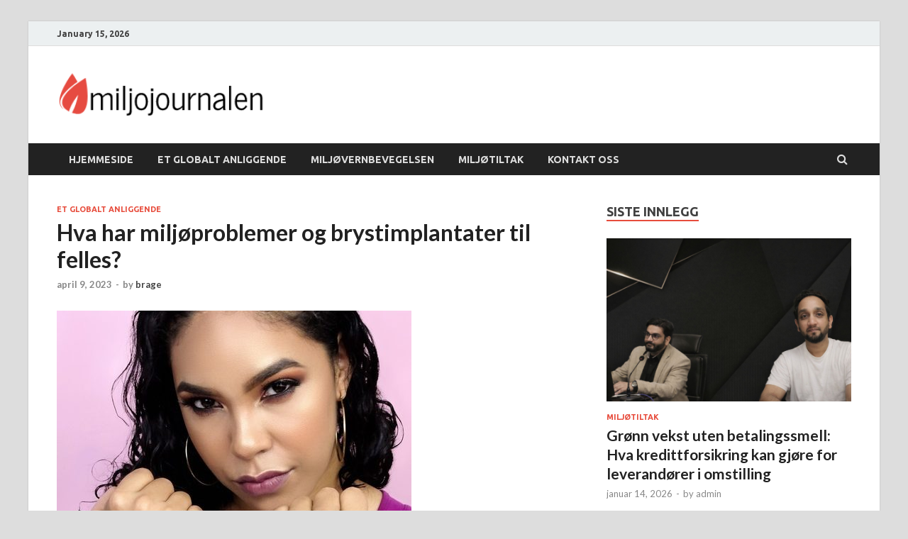

--- FILE ---
content_type: text/html; charset=UTF-8
request_url: https://miljojournalen.no/hva-har-miljoproblemer-og-brystimplantater-til-felles/
body_size: 9572
content:
<!DOCTYPE html>
<html lang="nn-NO">
<head>
<meta charset="UTF-8">
<meta name="viewport" content="width=device-width, initial-scale=1">
<link rel="profile" href="http://gmpg.org/xfn/11">

<title>Hva har miljøproblemer og brystimplantater til felles? &#8211; Miljojournalen.no</title>
<meta name='robots' content='max-image-preview:large' />
	<style>img:is([sizes="auto" i], [sizes^="auto," i]) { contain-intrinsic-size: 3000px 1500px }</style>
	<link rel='dns-prefetch' href='//fonts.googleapis.com' />
<link rel="alternate" type="application/rss+xml" title="Miljojournalen.no &raquo; straum" href="https://miljojournalen.no/feed/" />
<script type="text/javascript">
/* <![CDATA[ */
window._wpemojiSettings = {"baseUrl":"https:\/\/s.w.org\/images\/core\/emoji\/15.0.3\/72x72\/","ext":".png","svgUrl":"https:\/\/s.w.org\/images\/core\/emoji\/15.0.3\/svg\/","svgExt":".svg","source":{"concatemoji":"https:\/\/miljojournalen.no\/wp-includes\/js\/wp-emoji-release.min.js?ver=6.7.4"}};
/*! This file is auto-generated */
!function(i,n){var o,s,e;function c(e){try{var t={supportTests:e,timestamp:(new Date).valueOf()};sessionStorage.setItem(o,JSON.stringify(t))}catch(e){}}function p(e,t,n){e.clearRect(0,0,e.canvas.width,e.canvas.height),e.fillText(t,0,0);var t=new Uint32Array(e.getImageData(0,0,e.canvas.width,e.canvas.height).data),r=(e.clearRect(0,0,e.canvas.width,e.canvas.height),e.fillText(n,0,0),new Uint32Array(e.getImageData(0,0,e.canvas.width,e.canvas.height).data));return t.every(function(e,t){return e===r[t]})}function u(e,t,n){switch(t){case"flag":return n(e,"\ud83c\udff3\ufe0f\u200d\u26a7\ufe0f","\ud83c\udff3\ufe0f\u200b\u26a7\ufe0f")?!1:!n(e,"\ud83c\uddfa\ud83c\uddf3","\ud83c\uddfa\u200b\ud83c\uddf3")&&!n(e,"\ud83c\udff4\udb40\udc67\udb40\udc62\udb40\udc65\udb40\udc6e\udb40\udc67\udb40\udc7f","\ud83c\udff4\u200b\udb40\udc67\u200b\udb40\udc62\u200b\udb40\udc65\u200b\udb40\udc6e\u200b\udb40\udc67\u200b\udb40\udc7f");case"emoji":return!n(e,"\ud83d\udc26\u200d\u2b1b","\ud83d\udc26\u200b\u2b1b")}return!1}function f(e,t,n){var r="undefined"!=typeof WorkerGlobalScope&&self instanceof WorkerGlobalScope?new OffscreenCanvas(300,150):i.createElement("canvas"),a=r.getContext("2d",{willReadFrequently:!0}),o=(a.textBaseline="top",a.font="600 32px Arial",{});return e.forEach(function(e){o[e]=t(a,e,n)}),o}function t(e){var t=i.createElement("script");t.src=e,t.defer=!0,i.head.appendChild(t)}"undefined"!=typeof Promise&&(o="wpEmojiSettingsSupports",s=["flag","emoji"],n.supports={everything:!0,everythingExceptFlag:!0},e=new Promise(function(e){i.addEventListener("DOMContentLoaded",e,{once:!0})}),new Promise(function(t){var n=function(){try{var e=JSON.parse(sessionStorage.getItem(o));if("object"==typeof e&&"number"==typeof e.timestamp&&(new Date).valueOf()<e.timestamp+604800&&"object"==typeof e.supportTests)return e.supportTests}catch(e){}return null}();if(!n){if("undefined"!=typeof Worker&&"undefined"!=typeof OffscreenCanvas&&"undefined"!=typeof URL&&URL.createObjectURL&&"undefined"!=typeof Blob)try{var e="postMessage("+f.toString()+"("+[JSON.stringify(s),u.toString(),p.toString()].join(",")+"));",r=new Blob([e],{type:"text/javascript"}),a=new Worker(URL.createObjectURL(r),{name:"wpTestEmojiSupports"});return void(a.onmessage=function(e){c(n=e.data),a.terminate(),t(n)})}catch(e){}c(n=f(s,u,p))}t(n)}).then(function(e){for(var t in e)n.supports[t]=e[t],n.supports.everything=n.supports.everything&&n.supports[t],"flag"!==t&&(n.supports.everythingExceptFlag=n.supports.everythingExceptFlag&&n.supports[t]);n.supports.everythingExceptFlag=n.supports.everythingExceptFlag&&!n.supports.flag,n.DOMReady=!1,n.readyCallback=function(){n.DOMReady=!0}}).then(function(){return e}).then(function(){var e;n.supports.everything||(n.readyCallback(),(e=n.source||{}).concatemoji?t(e.concatemoji):e.wpemoji&&e.twemoji&&(t(e.twemoji),t(e.wpemoji)))}))}((window,document),window._wpemojiSettings);
/* ]]> */
</script>
<style id='wp-emoji-styles-inline-css' type='text/css'>

	img.wp-smiley, img.emoji {
		display: inline !important;
		border: none !important;
		box-shadow: none !important;
		height: 1em !important;
		width: 1em !important;
		margin: 0 0.07em !important;
		vertical-align: -0.1em !important;
		background: none !important;
		padding: 0 !important;
	}
</style>
<link rel='stylesheet' id='wp-block-library-css' href='https://miljojournalen.no/wp-includes/css/dist/block-library/style.min.css?ver=6.7.4' type='text/css' media='all' />
<style id='classic-theme-styles-inline-css' type='text/css'>
/*! This file is auto-generated */
.wp-block-button__link{color:#fff;background-color:#32373c;border-radius:9999px;box-shadow:none;text-decoration:none;padding:calc(.667em + 2px) calc(1.333em + 2px);font-size:1.125em}.wp-block-file__button{background:#32373c;color:#fff;text-decoration:none}
</style>
<style id='global-styles-inline-css' type='text/css'>
:root{--wp--preset--aspect-ratio--square: 1;--wp--preset--aspect-ratio--4-3: 4/3;--wp--preset--aspect-ratio--3-4: 3/4;--wp--preset--aspect-ratio--3-2: 3/2;--wp--preset--aspect-ratio--2-3: 2/3;--wp--preset--aspect-ratio--16-9: 16/9;--wp--preset--aspect-ratio--9-16: 9/16;--wp--preset--color--black: #000000;--wp--preset--color--cyan-bluish-gray: #abb8c3;--wp--preset--color--white: #ffffff;--wp--preset--color--pale-pink: #f78da7;--wp--preset--color--vivid-red: #cf2e2e;--wp--preset--color--luminous-vivid-orange: #ff6900;--wp--preset--color--luminous-vivid-amber: #fcb900;--wp--preset--color--light-green-cyan: #7bdcb5;--wp--preset--color--vivid-green-cyan: #00d084;--wp--preset--color--pale-cyan-blue: #8ed1fc;--wp--preset--color--vivid-cyan-blue: #0693e3;--wp--preset--color--vivid-purple: #9b51e0;--wp--preset--gradient--vivid-cyan-blue-to-vivid-purple: linear-gradient(135deg,rgba(6,147,227,1) 0%,rgb(155,81,224) 100%);--wp--preset--gradient--light-green-cyan-to-vivid-green-cyan: linear-gradient(135deg,rgb(122,220,180) 0%,rgb(0,208,130) 100%);--wp--preset--gradient--luminous-vivid-amber-to-luminous-vivid-orange: linear-gradient(135deg,rgba(252,185,0,1) 0%,rgba(255,105,0,1) 100%);--wp--preset--gradient--luminous-vivid-orange-to-vivid-red: linear-gradient(135deg,rgba(255,105,0,1) 0%,rgb(207,46,46) 100%);--wp--preset--gradient--very-light-gray-to-cyan-bluish-gray: linear-gradient(135deg,rgb(238,238,238) 0%,rgb(169,184,195) 100%);--wp--preset--gradient--cool-to-warm-spectrum: linear-gradient(135deg,rgb(74,234,220) 0%,rgb(151,120,209) 20%,rgb(207,42,186) 40%,rgb(238,44,130) 60%,rgb(251,105,98) 80%,rgb(254,248,76) 100%);--wp--preset--gradient--blush-light-purple: linear-gradient(135deg,rgb(255,206,236) 0%,rgb(152,150,240) 100%);--wp--preset--gradient--blush-bordeaux: linear-gradient(135deg,rgb(254,205,165) 0%,rgb(254,45,45) 50%,rgb(107,0,62) 100%);--wp--preset--gradient--luminous-dusk: linear-gradient(135deg,rgb(255,203,112) 0%,rgb(199,81,192) 50%,rgb(65,88,208) 100%);--wp--preset--gradient--pale-ocean: linear-gradient(135deg,rgb(255,245,203) 0%,rgb(182,227,212) 50%,rgb(51,167,181) 100%);--wp--preset--gradient--electric-grass: linear-gradient(135deg,rgb(202,248,128) 0%,rgb(113,206,126) 100%);--wp--preset--gradient--midnight: linear-gradient(135deg,rgb(2,3,129) 0%,rgb(40,116,252) 100%);--wp--preset--font-size--small: 13px;--wp--preset--font-size--medium: 20px;--wp--preset--font-size--large: 36px;--wp--preset--font-size--x-large: 42px;--wp--preset--spacing--20: 0.44rem;--wp--preset--spacing--30: 0.67rem;--wp--preset--spacing--40: 1rem;--wp--preset--spacing--50: 1.5rem;--wp--preset--spacing--60: 2.25rem;--wp--preset--spacing--70: 3.38rem;--wp--preset--spacing--80: 5.06rem;--wp--preset--shadow--natural: 6px 6px 9px rgba(0, 0, 0, 0.2);--wp--preset--shadow--deep: 12px 12px 50px rgba(0, 0, 0, 0.4);--wp--preset--shadow--sharp: 6px 6px 0px rgba(0, 0, 0, 0.2);--wp--preset--shadow--outlined: 6px 6px 0px -3px rgba(255, 255, 255, 1), 6px 6px rgba(0, 0, 0, 1);--wp--preset--shadow--crisp: 6px 6px 0px rgba(0, 0, 0, 1);}:where(.is-layout-flex){gap: 0.5em;}:where(.is-layout-grid){gap: 0.5em;}body .is-layout-flex{display: flex;}.is-layout-flex{flex-wrap: wrap;align-items: center;}.is-layout-flex > :is(*, div){margin: 0;}body .is-layout-grid{display: grid;}.is-layout-grid > :is(*, div){margin: 0;}:where(.wp-block-columns.is-layout-flex){gap: 2em;}:where(.wp-block-columns.is-layout-grid){gap: 2em;}:where(.wp-block-post-template.is-layout-flex){gap: 1.25em;}:where(.wp-block-post-template.is-layout-grid){gap: 1.25em;}.has-black-color{color: var(--wp--preset--color--black) !important;}.has-cyan-bluish-gray-color{color: var(--wp--preset--color--cyan-bluish-gray) !important;}.has-white-color{color: var(--wp--preset--color--white) !important;}.has-pale-pink-color{color: var(--wp--preset--color--pale-pink) !important;}.has-vivid-red-color{color: var(--wp--preset--color--vivid-red) !important;}.has-luminous-vivid-orange-color{color: var(--wp--preset--color--luminous-vivid-orange) !important;}.has-luminous-vivid-amber-color{color: var(--wp--preset--color--luminous-vivid-amber) !important;}.has-light-green-cyan-color{color: var(--wp--preset--color--light-green-cyan) !important;}.has-vivid-green-cyan-color{color: var(--wp--preset--color--vivid-green-cyan) !important;}.has-pale-cyan-blue-color{color: var(--wp--preset--color--pale-cyan-blue) !important;}.has-vivid-cyan-blue-color{color: var(--wp--preset--color--vivid-cyan-blue) !important;}.has-vivid-purple-color{color: var(--wp--preset--color--vivid-purple) !important;}.has-black-background-color{background-color: var(--wp--preset--color--black) !important;}.has-cyan-bluish-gray-background-color{background-color: var(--wp--preset--color--cyan-bluish-gray) !important;}.has-white-background-color{background-color: var(--wp--preset--color--white) !important;}.has-pale-pink-background-color{background-color: var(--wp--preset--color--pale-pink) !important;}.has-vivid-red-background-color{background-color: var(--wp--preset--color--vivid-red) !important;}.has-luminous-vivid-orange-background-color{background-color: var(--wp--preset--color--luminous-vivid-orange) !important;}.has-luminous-vivid-amber-background-color{background-color: var(--wp--preset--color--luminous-vivid-amber) !important;}.has-light-green-cyan-background-color{background-color: var(--wp--preset--color--light-green-cyan) !important;}.has-vivid-green-cyan-background-color{background-color: var(--wp--preset--color--vivid-green-cyan) !important;}.has-pale-cyan-blue-background-color{background-color: var(--wp--preset--color--pale-cyan-blue) !important;}.has-vivid-cyan-blue-background-color{background-color: var(--wp--preset--color--vivid-cyan-blue) !important;}.has-vivid-purple-background-color{background-color: var(--wp--preset--color--vivid-purple) !important;}.has-black-border-color{border-color: var(--wp--preset--color--black) !important;}.has-cyan-bluish-gray-border-color{border-color: var(--wp--preset--color--cyan-bluish-gray) !important;}.has-white-border-color{border-color: var(--wp--preset--color--white) !important;}.has-pale-pink-border-color{border-color: var(--wp--preset--color--pale-pink) !important;}.has-vivid-red-border-color{border-color: var(--wp--preset--color--vivid-red) !important;}.has-luminous-vivid-orange-border-color{border-color: var(--wp--preset--color--luminous-vivid-orange) !important;}.has-luminous-vivid-amber-border-color{border-color: var(--wp--preset--color--luminous-vivid-amber) !important;}.has-light-green-cyan-border-color{border-color: var(--wp--preset--color--light-green-cyan) !important;}.has-vivid-green-cyan-border-color{border-color: var(--wp--preset--color--vivid-green-cyan) !important;}.has-pale-cyan-blue-border-color{border-color: var(--wp--preset--color--pale-cyan-blue) !important;}.has-vivid-cyan-blue-border-color{border-color: var(--wp--preset--color--vivid-cyan-blue) !important;}.has-vivid-purple-border-color{border-color: var(--wp--preset--color--vivid-purple) !important;}.has-vivid-cyan-blue-to-vivid-purple-gradient-background{background: var(--wp--preset--gradient--vivid-cyan-blue-to-vivid-purple) !important;}.has-light-green-cyan-to-vivid-green-cyan-gradient-background{background: var(--wp--preset--gradient--light-green-cyan-to-vivid-green-cyan) !important;}.has-luminous-vivid-amber-to-luminous-vivid-orange-gradient-background{background: var(--wp--preset--gradient--luminous-vivid-amber-to-luminous-vivid-orange) !important;}.has-luminous-vivid-orange-to-vivid-red-gradient-background{background: var(--wp--preset--gradient--luminous-vivid-orange-to-vivid-red) !important;}.has-very-light-gray-to-cyan-bluish-gray-gradient-background{background: var(--wp--preset--gradient--very-light-gray-to-cyan-bluish-gray) !important;}.has-cool-to-warm-spectrum-gradient-background{background: var(--wp--preset--gradient--cool-to-warm-spectrum) !important;}.has-blush-light-purple-gradient-background{background: var(--wp--preset--gradient--blush-light-purple) !important;}.has-blush-bordeaux-gradient-background{background: var(--wp--preset--gradient--blush-bordeaux) !important;}.has-luminous-dusk-gradient-background{background: var(--wp--preset--gradient--luminous-dusk) !important;}.has-pale-ocean-gradient-background{background: var(--wp--preset--gradient--pale-ocean) !important;}.has-electric-grass-gradient-background{background: var(--wp--preset--gradient--electric-grass) !important;}.has-midnight-gradient-background{background: var(--wp--preset--gradient--midnight) !important;}.has-small-font-size{font-size: var(--wp--preset--font-size--small) !important;}.has-medium-font-size{font-size: var(--wp--preset--font-size--medium) !important;}.has-large-font-size{font-size: var(--wp--preset--font-size--large) !important;}.has-x-large-font-size{font-size: var(--wp--preset--font-size--x-large) !important;}
:where(.wp-block-post-template.is-layout-flex){gap: 1.25em;}:where(.wp-block-post-template.is-layout-grid){gap: 1.25em;}
:where(.wp-block-columns.is-layout-flex){gap: 2em;}:where(.wp-block-columns.is-layout-grid){gap: 2em;}
:root :where(.wp-block-pullquote){font-size: 1.5em;line-height: 1.6;}
</style>
<link rel='stylesheet' id='contact-form-7-css' href='https://miljojournalen.no/wp-content/plugins/contact-form-7/includes/css/styles.css?ver=5.0.1' type='text/css' media='all' />
<link rel='stylesheet' id='gabfire-widget-css-css' href='https://miljojournalen.no/wp-content/plugins/gabfire-widget-pack/css/style.css?ver=6.7.4' type='text/css' media='all' />
<link rel='stylesheet' id='pfw-main-style-css' href='https://miljojournalen.no/wp-content/plugins/podamibe-facebook-feed-widget/assets/pfw-style.css?ver=6.7.4' type='text/css' media='all' />
<link rel='stylesheet' id='pfw-font-awesome-css' href='https://miljojournalen.no/wp-content/plugins/podamibe-facebook-feed-widget/assets/font-awesome.min.css?ver=6.7.4' type='text/css' media='all' />
<link rel='stylesheet' id='hitmag-fonts-css' href='//fonts.googleapis.com/css?family=Ubuntu%3A400%2C500%2C700%7CLato%3A400%2C700%2C400italic%2C700italic%7COpen+Sans%3A400%2C400italic%2C700&#038;subset=latin%2Clatin-ext' type='text/css' media='all' />
<link rel='stylesheet' id='font-awesome-css' href='https://miljojournalen.no/wp-content/themes/hitmag/css/font-awesome.min.css?ver=4.7.0' type='text/css' media='all' />
<link rel='stylesheet' id='hitmag-style-css' href='https://miljojournalen.no/wp-content/themes/hitmag/style.css?ver=6.7.4' type='text/css' media='all' />
<link rel='stylesheet' id='jquery-flexslider-css' href='https://miljojournalen.no/wp-content/themes/hitmag/css/flexslider.css?ver=6.7.4' type='text/css' media='screen' />
<link rel='stylesheet' id='jquery-magnific-popup-css' href='https://miljojournalen.no/wp-content/themes/hitmag/css/magnific-popup.css?ver=6.7.4' type='text/css' media='all' />
<script type="text/javascript" src="https://miljojournalen.no/wp-includes/js/jquery/jquery.min.js?ver=3.7.1" id="jquery-core-js"></script>
<script type="text/javascript" src="https://miljojournalen.no/wp-includes/js/jquery/jquery-migrate.min.js?ver=3.4.1" id="jquery-migrate-js"></script>
<!--[if lt IE 9]>
<script type="text/javascript" src="https://miljojournalen.no/wp-content/themes/hitmag/js/html5shiv.min.js?ver=6.7.4" id="html5shiv-js"></script>
<![endif]-->
<link rel="https://api.w.org/" href="https://miljojournalen.no/wp-json/" /><link rel="alternate" title="JSON" type="application/json" href="https://miljojournalen.no/wp-json/wp/v2/posts/188" /><link rel="EditURI" type="application/rsd+xml" title="RSD" href="https://miljojournalen.no/xmlrpc.php?rsd" />
<meta name="generator" content="WordPress 6.7.4" />
<link rel="canonical" href="https://miljojournalen.no/hva-har-miljoproblemer-og-brystimplantater-til-felles/" />
<link rel='shortlink' href='https://miljojournalen.no/?p=188' />
<link rel="alternate" title="oEmbed (JSON)" type="application/json+oembed" href="https://miljojournalen.no/wp-json/oembed/1.0/embed?url=https%3A%2F%2Fmiljojournalen.no%2Fhva-har-miljoproblemer-og-brystimplantater-til-felles%2F" />
	<style type="text/css">
			.site-title,
		.site-description {
			position: absolute;
			clip: rect(1px, 1px, 1px, 1px);
		}
			
			
		</style>
	<link rel="icon" href="https://miljojournalen.no/wp-content/uploads/sites/76/2018/05/cropped-LogoMakr_5BA7dp-1-32x32.png" sizes="32x32" />
<link rel="icon" href="https://miljojournalen.no/wp-content/uploads/sites/76/2018/05/cropped-LogoMakr_5BA7dp-1-192x192.png" sizes="192x192" />
<link rel="apple-touch-icon" href="https://miljojournalen.no/wp-content/uploads/sites/76/2018/05/cropped-LogoMakr_5BA7dp-1-180x180.png" />
<meta name="msapplication-TileImage" content="https://miljojournalen.no/wp-content/uploads/sites/76/2018/05/cropped-LogoMakr_5BA7dp-1-270x270.png" />
		<style type="text/css" id="wp-custom-css">
			.site-info-designer{
	display: none;
}		</style>
		</head>

<body class="post-template-default single single-post postid-188 single-format-standard wp-custom-logo group-blog th-right-sidebar">

<div id="page" class="site hitmag-wrapper">
	<a class="skip-link screen-reader-text" href="#content">Skip to content</a>

	<header id="masthead" class="site-header" role="banner">

		
			
			<div class="hm-top-bar">
				<div class="hm-container">
					
											<div class="hm-date">January 15, 2026</div>
					
					
					
				</div><!-- .hm-container -->
			</div><!-- .hm-top-bar -->

		
		
		<div class="header-main-area">
			<div class="hm-container">
			<div class="site-branding">
				<div class="site-branding-content">
					<div class="hm-logo">
						<a href="https://miljojournalen.no/" class="custom-logo-link" rel="home"><img width="304" height="75" src="https://miljojournalen.no/wp-content/uploads/sites/76/2018/05/cropped-LogoMakr_5BA7dp.png" class="custom-logo" alt="Miljojournalen.no" decoding="async" srcset="https://miljojournalen.no/wp-content/uploads/sites/76/2018/05/cropped-LogoMakr_5BA7dp.png 304w, https://miljojournalen.no/wp-content/uploads/sites/76/2018/05/cropped-LogoMakr_5BA7dp-300x74.png 300w" sizes="(max-width: 304px) 100vw, 304px" /></a>					</div><!-- .hm-logo -->

					<div class="hm-site-title">
													<p class="site-title"><a href="https://miljojournalen.no/" rel="home">Miljojournalen.no</a></p>
											</div><!-- .hm-site-title -->
				</div><!-- .site-branding-content -->
			</div><!-- .site-branding -->

						</div><!-- .hm-container -->
		</div><!-- .header-main-area -->

		
		<div class="hm-nav-container">
			<nav id="site-navigation" class="main-navigation" role="navigation">
				<div class="hm-container">
					<div class="menu-menu-container"><ul id="primary-menu" class="menu"><li id="menu-item-87" class="menu-item menu-item-type-custom menu-item-object-custom menu-item-home menu-item-87"><a href="http://miljojournalen.no/">Hjemmeside</a></li>
<li id="menu-item-89" class="menu-item menu-item-type-taxonomy menu-item-object-category current-post-ancestor current-menu-parent current-post-parent menu-item-89"><a href="https://miljojournalen.no/category/et-globalt-anliggende/">Et globalt anliggende</a></li>
<li id="menu-item-90" class="menu-item menu-item-type-taxonomy menu-item-object-category menu-item-90"><a href="https://miljojournalen.no/category/miljovernbevegelsen/">Miljøvernbevegelsen</a></li>
<li id="menu-item-91" class="menu-item menu-item-type-taxonomy menu-item-object-category menu-item-91"><a href="https://miljojournalen.no/category/miljotiltak/">Miljøtiltak</a></li>
<li id="menu-item-88" class="menu-item menu-item-type-post_type menu-item-object-page menu-item-home menu-item-88"><a href="https://miljojournalen.no/kontakt-oss/">Kontakt oss</a></li>
</ul></div>					
											<div class="hm-search-button-icon"></div>
						<div class="hm-search-box-container">
							<div class="hm-search-box">
								<form role="search" method="get" class="search-form" action="https://miljojournalen.no/">
				<label>
					<span class="screen-reader-text">Leit etter:</span>
					<input type="search" class="search-field" placeholder="Søk &hellip;" value="" name="s" />
				</label>
				<input type="submit" class="search-submit" value="Søk" />
			</form>							</div><!-- th-search-box -->
						</div><!-- .th-search-box-container -->
									</div><!-- .hm-container -->
			</nav><!-- #site-navigation -->
			<div class="hm-nwrap">
				<a href="#" class="navbutton" id="main-nav-button">Main Menu</a>
			</div>
			<div class="responsive-mainnav"></div>
		</div><!-- .hm-nav-container -->

		
	</header><!-- #masthead -->

	<div id="content" class="site-content">
		<div class="hm-container">

	<div id="primary" class="content-area">
		<main id="main" class="site-main" role="main">

		
<article id="post-188" class="hitmag-single post-188 post type-post status-publish format-standard has-post-thumbnail hentry category-et-globalt-anliggende">
	<header class="entry-header">
		<div class="cat-links"><a href="https://miljojournalen.no/category/et-globalt-anliggende/" rel="category tag">Et globalt anliggende</a></div><h1 class="entry-title">Hva har miljøproblemer og brystimplantater til felles?</h1>		<div class="entry-meta">
			<span class="posted-on"><a href="https://miljojournalen.no/hva-har-miljoproblemer-og-brystimplantater-til-felles/" rel="bookmark"><time class="entry-date published updated" datetime="2023-04-09T10:24:00+00:00">april 9, 2023</time></a></span><span class="meta-sep"> - </span><span class="byline"> by <span class="author vcard"><a class="url fn n" href="https://miljojournalen.no/author/brage/">brage</a></span></span>		</div><!-- .entry-meta -->
		
	</header><!-- .entry-header -->
	
	<a class="image-link" href="https://miljojournalen.no/wp-content/uploads/sites/76/2023/03/eEXMszbF4lMe.jpg"><img width="500" height="400" src="https://miljojournalen.no/wp-content/uploads/sites/76/2023/03/eEXMszbF4lMe-500x400.jpg" class="attachment-hitmag-featured size-hitmag-featured wp-post-image" alt="" decoding="async" fetchpriority="high" /></a>
	<div class="entry-content">
		<p>Miljøproblemer er et viktig problem som vi alle må ta ansvar for å løse. Vi kan ta konkrete skritt for å redusere vår innvirkning på miljøet ved å gjenvinne, gjenbruke og redusere avfall. Ved å jobbe sammen kan vi redusere skadelig utslipp og skape et tryggere miljø for de som kommer etter oss.</p>
<p><img decoding="async" src="https://miljojournalen.no/wp-content/uploads/sites/76/2023/03/dH7PezbSi7HN.jpg" /></p>
<h2>Tenk på deg selv</h2>
<p><img decoding="async" src="https://miljojournalen.no/wp-content/uploads/sites/76/2023/03/fyBdUxbgvU2c.jpg" /></p>
<p>På samme måte som <a href="https://snl.no/milj%C3%B8problem" rel="nofollow">miljøproblemer</a> er det viktig å bevisstgjøre folk om brystimplantater. Å ta et informert valg om å bruke brystimplantater er et stort skritt som bør omfavnes og støttes. Vi må sikre at folk har tilgang til informasjon om brystimplantater og at deres helse og sikkerhet prioriteres. Det er derfor det er viktig med aktører som tilbyr f.eks <a href="https://motiva.health/nb/patients-ergonomix/">Motiva ergonomiska implantat</a> som et tilbud. Dette gjør at det er du som har valget, men du kan få god informasjon. Det å velge Motiva ergonomiska implantat kan gjøre underverker for selvtilliten din.</p>
<h2>Bruk pengene klokt</h2>
<p>Det å bruke pengene sine klokt, er noe som er viktig for å bekjempe miljøproblemer. Det å bruke dem på Motiva ergonomiska implantat er en av disse måtene. Det å benytte seg av vegetariske alternativer i butikken og bruke mindre plast er også noe du kan gjøre for at livet ditt rett og slett skal bli bedre. Det gjør også andres liv bedre, noe som absolutt er noe positivt å ta med seg videre. Det å gjøre verden til et bedre sted, sånn miljømessig, er noe vi alle har ansvar for.</p>
<time class='found-date' style='display: none' datetime='2023-04-09'>2023-04-09</time>	</div><!-- .entry-content -->

	<footer class="entry-footer">
			</footer><!-- .entry-footer -->
</article><!-- #post-## -->

    <div class="hm-related-posts">
    
    <div class="wt-container">
        <h4 class="widget-title">Relaterte innlegg</h4>
    </div>

    <div class="hmrp-container">

        
                <div class="hm-rel-post">
                    <a href="https://miljojournalen.no/togradersmalet/" rel="bookmark" title="Togradersmålet">
                        <img width="333" height="215" src="https://miljojournalen.no/wp-content/uploads/sites/76/2018/11/harbour-crane-1643476_1920.jpg" class="attachment-hitmag-grid size-hitmag-grid wp-post-image" alt="" decoding="async" srcset="https://miljojournalen.no/wp-content/uploads/sites/76/2018/11/harbour-crane-1643476_1920.jpg 1920w, https://miljojournalen.no/wp-content/uploads/sites/76/2018/11/harbour-crane-1643476_1920-300x193.jpg 300w, https://miljojournalen.no/wp-content/uploads/sites/76/2018/11/harbour-crane-1643476_1920-768x495.jpg 768w, https://miljojournalen.no/wp-content/uploads/sites/76/2018/11/harbour-crane-1643476_1920-1024x660.jpg 1024w" sizes="(max-width: 333px) 100vw, 333px" />                    </a>
                    <h3 class="post-title">
                        <a href="https://miljojournalen.no/togradersmalet/" rel="bookmark" title="Togradersmålet">
                            Togradersmålet                        </a>
                    </h3>
                    <p class="hms-meta"><time class="entry-date published" datetime="2018-11-07T08:54:43+00:00">november 7, 2018</time><time class="updated" datetime="2018-05-13T13:10:50+00:00">mai 13, 2018</time></p>
                </div>
            
            
                <div class="hm-rel-post">
                    <a href="https://miljojournalen.no/dette-er-miljopartiet-de-gronne-mdg/" rel="bookmark" title="Dette er Miljøpartiet de Grønne (MDG)">
                        <img width="319" height="215" src="https://miljojournalen.no/wp-content/uploads/sites/76/2018/09/eNIogNbtN4I9-319x215.jpg" class="attachment-hitmag-grid size-hitmag-grid wp-post-image" alt="" decoding="async" />                    </a>
                    <h3 class="post-title">
                        <a href="https://miljojournalen.no/dette-er-miljopartiet-de-gronne-mdg/" rel="bookmark" title="Dette er Miljøpartiet de Grønne (MDG)">
                            Dette er Miljøpartiet de Grønne (MDG)                        </a>
                    </h3>
                    <p class="hms-meta"><time class="entry-date published" datetime="2018-10-03T00:00:00+00:00">oktober 3, 2018</time><time class="updated" datetime="2019-02-07T14:18:56+00:00">februar 7, 2019</time></p>
                </div>
            
            
                <div class="hm-rel-post">
                    <a href="https://miljojournalen.no/fns-klimapanel-ipcc/" rel="bookmark" title="FN&#8217;s klimapanel &#8211; IPCC">
                        <img width="323" height="215" src="https://miljojournalen.no/wp-content/uploads/sites/76/2018/06/iStock-681419924.jpg" class="attachment-hitmag-grid size-hitmag-grid wp-post-image" alt="" decoding="async" loading="lazy" srcset="https://miljojournalen.no/wp-content/uploads/sites/76/2018/06/iStock-681419924.jpg 2123w, https://miljojournalen.no/wp-content/uploads/sites/76/2018/06/iStock-681419924-300x200.jpg 300w, https://miljojournalen.no/wp-content/uploads/sites/76/2018/06/iStock-681419924-768x511.jpg 768w, https://miljojournalen.no/wp-content/uploads/sites/76/2018/06/iStock-681419924-1024x682.jpg 1024w" sizes="auto, (max-width: 323px) 100vw, 323px" />                    </a>
                    <h3 class="post-title">
                        <a href="https://miljojournalen.no/fns-klimapanel-ipcc/" rel="bookmark" title="FN&#8217;s klimapanel &#8211; IPCC">
                            FN&#8217;s klimapanel &#8211; IPCC                        </a>
                    </h3>
                    <p class="hms-meta"><time class="entry-date published" datetime="2018-06-18T03:27:12+00:00">juni 18, 2018</time><time class="updated" datetime="2018-05-13T13:10:29+00:00">mai 13, 2018</time></p>
                </div>
            
            
    </div>
    </div>

    
	<nav class="navigation post-navigation" aria-label="Innlegg">
		<h2 class="screen-reader-text">Innleggsnavigering</h2>
		<div class="nav-links"><div class="nav-previous"><a href="https://miljojournalen.no/kan-jeg-kjope-varjakke-med-god-samvittighet/" rel="prev"><span class="meta-nav" aria-hidden="true">Forrige artikkel</span> <span class="post-title">Kan jeg kjøpe vårjakke med god samvittighet?</span></a></div><div class="nav-next"><a href="https://miljojournalen.no/fordelene-for-miljoet-ved-a-leie-maskiner/" rel="next"><span class="meta-nav" aria-hidden="true">Forrige artikkel...</span> <span class="post-title">Fordelene for miljøet ved å leie maskiner</span></a></div></div>
	</nav><div class="hm-authorbox">

    <div class="hm-author-img">
        <img alt='' src='https://secure.gravatar.com/avatar/?s=100&#038;d=mm&#038;r=g' srcset='https://secure.gravatar.com/avatar/?s=200&#038;d=mm&#038;r=g 2x' class='avatar avatar-100 photo avatar-default' height='100' width='100' loading='lazy' decoding='async'/>    </div>

    <div class="hm-author-content">
        <h4 class="author-name">About brage</h4>
        <p class="author-description"></p>
        <a class="author-posts-link" href="https://miljojournalen.no/author/brage/" title="brage">
            Vis alle innlegg av  brage &rarr;        </a>
    </div>

</div>
		</main><!-- #main -->
	</div><!-- #primary -->


<aside id="secondary" class="widget-area" role="complementary">
	<section id="hitmag_single_category_posts-2" class="widget widget_hitmag_single_category_posts"><h4 class="widget-title">Siste innlegg</h4>
		<div class="hitmag-one-category">
											
					<div class="hmb-post">

													<a href="https://miljojournalen.no/gronn-vekst-uten-betalingssmell-hva-kredittforsikring-kan-gjore-for-leverandorer-i-omstilling/" title="Grønn vekst uten betalingssmell: Hva kredittforsikring kan gjøre for leverandører i omstilling"><img width="323" height="215" src="https://miljojournalen.no/wp-content/uploads/sites/76/2025/12/edited-query-1-optimized.jpg" class="attachment-hitmag-grid size-hitmag-grid wp-post-image" alt="To menn foran en mørk bakgrunn, den ene med mikrofon, den andre ser rett frem." decoding="async" loading="lazy" /></a>
						
						<div class="cat-links"><a href="https://miljojournalen.no/category/miljotiltak/" rel="category tag">Miljøtiltak</a></div>
						<h3 class="hmb-entry-title"><a href="https://miljojournalen.no/gronn-vekst-uten-betalingssmell-hva-kredittforsikring-kan-gjore-for-leverandorer-i-omstilling/" rel="bookmark">Grønn vekst uten betalingssmell: Hva kredittforsikring kan gjøre for leverandører i omstilling</a></h3>							

						<div class="hmb-entry-meta">
							<span class="posted-on"><a href="https://miljojournalen.no/gronn-vekst-uten-betalingssmell-hva-kredittforsikring-kan-gjore-for-leverandorer-i-omstilling/" rel="bookmark"><time class="entry-date published updated" datetime="2026-01-14T00:34:00+00:00">januar 14, 2026</time></a></span><span class="meta-sep"> - </span><span class="byline"> by <span class="author vcard"><a class="url fn n" href="https://miljojournalen.no/author/admin/">admin</a></span></span>						</div><!-- .entry-meta -->

						<div class="hmb-entry-summary"><p>Oppdag hvordan Coface-kredittforsikring beskytter norske leverandører i omstilling mot betalingssmell og klimarelaterte kredittrisikoer.</p>
</div>

					</div><!-- .hmb-post -->

					<div class="hms-posts">

				
					<div class="hms-post">
													<div class="hms-thumb">
								<a href="https://miljojournalen.no/klimaendringer-i-norske-fjorder-konsekvenser-for-okosystemene/" title="Klimaendringer i norske fjorder: Konsekvenser for økosystemene"><img width="135" height="77" src="https://miljojournalen.no/wp-content/uploads/sites/76/2025/03/resized_norwegian_fjord_climate_impact_4.jpg" class="attachment-hitmag-thumbnail size-hitmag-thumbnail wp-post-image" alt="" decoding="async" loading="lazy" /></a>
							</div>
												<div class="hms-details">
							<h3 class="hms-title"><a href="https://miljojournalen.no/klimaendringer-i-norske-fjorder-konsekvenser-for-okosystemene/" rel="bookmark">Klimaendringer i norske fjorder: Konsekvenser for økosystemene</a></h3>							<p class="hms-meta"><time class="entry-date published updated" datetime="2025-03-10T16:11:18+00:00">mars 10, 2025</time></p>
						</div>
					</div>

				
					<div class="hms-post">
													<div class="hms-thumb">
								<a href="https://miljojournalen.no/fordelene-for-miljoet-ved-a-leie-maskiner/" title="Fordelene for miljøet ved å leie maskiner"><img width="135" height="93" src="https://miljojournalen.no/wp-content/uploads/sites/76/2024/08/bZNEP5ecoWT6-135x93.jpg" class="attachment-hitmag-thumbnail size-hitmag-thumbnail wp-post-image" alt="" decoding="async" loading="lazy" /></a>
							</div>
												<div class="hms-details">
							<h3 class="hms-title"><a href="https://miljojournalen.no/fordelene-for-miljoet-ved-a-leie-maskiner/" rel="bookmark">Fordelene for miljøet ved å leie maskiner</a></h3>							<p class="hms-meta"><time class="entry-date published updated" datetime="2024-09-23T07:41:00+00:00">september 23, 2024</time></p>
						</div>
					</div>

				
					<div class="hms-post">
													<div class="hms-thumb">
								<a href="https://miljojournalen.no/hva-har-miljoproblemer-og-brystimplantater-til-felles/" title="Hva har miljøproblemer og brystimplantater til felles?"><img width="135" height="93" src="https://miljojournalen.no/wp-content/uploads/sites/76/2023/03/eEXMszbF4lMe-135x93.jpg" class="attachment-hitmag-thumbnail size-hitmag-thumbnail wp-post-image" alt="" decoding="async" loading="lazy" /></a>
							</div>
												<div class="hms-details">
							<h3 class="hms-title"><a href="https://miljojournalen.no/hva-har-miljoproblemer-og-brystimplantater-til-felles/" rel="bookmark">Hva har miljøproblemer og brystimplantater til felles?</a></h3>							<p class="hms-meta"><time class="entry-date published updated" datetime="2023-04-09T10:24:00+00:00">april 9, 2023</time></p>
						</div>
					</div>

				
					<div class="hms-post">
													<div class="hms-thumb">
								<a href="https://miljojournalen.no/kan-jeg-kjope-varjakke-med-god-samvittighet/" title="Kan jeg kjøpe vårjakke med god samvittighet?"><img width="135" height="93" src="https://miljojournalen.no/wp-content/uploads/sites/76/2022/11/dfC85eeVhdvo-135x93.jpg" class="attachment-hitmag-thumbnail size-hitmag-thumbnail wp-post-image" alt="" decoding="async" loading="lazy" /></a>
							</div>
												<div class="hms-details">
							<h3 class="hms-title"><a href="https://miljojournalen.no/kan-jeg-kjope-varjakke-med-god-samvittighet/" rel="bookmark">Kan jeg kjøpe vårjakke med god samvittighet?</a></h3>							<p class="hms-meta"><time class="entry-date published updated" datetime="2022-12-10T08:46:00+00:00">desember 10, 2022</time></p>
						</div>
					</div>

						
				</div><!-- .hms-posts -->
			</div><!-- .hitmag-one-category -->

	</section><section id="categories-2" class="widget widget_categories"><h4 class="widget-title">Kategoriar</h4>
			<ul>
					<li class="cat-item cat-item-6"><a href="https://miljojournalen.no/category/et-globalt-anliggende/">Et globalt anliggende</a>
</li>
	<li class="cat-item cat-item-8"><a href="https://miljojournalen.no/category/miljotiltak/">Miljøtiltak</a>
</li>
	<li class="cat-item cat-item-7"><a href="https://miljojournalen.no/category/miljovernbevegelsen/">Miljøvernbevegelsen</a>
</li>
			</ul>

			</section><section id="podamibe_facebook_feed-2" class="widget widget_podamibe_facebook_feed">
                <div class="pfw-widget-body">
                    <div class="pfw-block">
                        <div class="pfw-footer-icon">
                            <h4 class="pfw-main-title">
                                <i class="pfw-icon fa fa-Miljø"></i>                            </h4>
                        </div>

                        <iframe src="https://www.facebook.com/plugins/page.php?href=https://www.facebook.com/EUEnvironment/&tabs=timeline&width=300&height=450&small_header=true&adapt_container_width=true&hide_cover=false&show_facepile=true&appId=229380817614643" width="300" height="450" style="overflow:hidden" allowTransparency="true"></iframe> 

                    </div>
                </div>

                </section></aside><!-- #secondary -->	</div><!-- .hm-container -->
	</div><!-- #content -->

	<footer id="colophon" class="site-footer" role="contentinfo">
		<div class="hm-container">
			<div class="footer-widget-area">
				<div class="footer-sidebar" role="complementary">
											
									</div><!-- .footer-sidebar -->
		
				<div class="footer-sidebar" role="complementary">
					
									</div><!-- .footer-sidebar -->		

				<div class="footer-sidebar" role="complementary">
					
									</div><!-- .footer-sidebar -->			
			</div><!-- .footer-widget-area -->
		</div><!-- .hm-container -->

		<div class="site-info">
			<div class="hm-container">
				<div class="site-info-owner">
					Copyright &#169; 2026 <a href="https://miljojournalen.no/" title="Miljojournalen.no" >Miljojournalen.no</a>.				</div>			
				<div class="site-info-designer">
					Powered by <a href="https://wordpress.org" target="_blank" title="WordPress">WordPress</a> and <a href="https://themezhut.com/themes/hitmag/" target="_blank" title="HitMag WordPress Theme">HitMag</a>.				</div>
			</div><!-- .hm-container -->
		</div><!-- .site-info -->
	</footer><!-- #colophon -->
</div><!-- #page -->


<script type="text/javascript" id="contact-form-7-js-extra">
/* <![CDATA[ */
var wpcf7 = {"apiSettings":{"root":"https:\/\/miljojournalen.no\/wp-json\/contact-form-7\/v1","namespace":"contact-form-7\/v1"},"recaptcha":{"messages":{"empty":"Ver venleg \u00e5 stadfest at du ikkje er ein robot."}}};
/* ]]> */
</script>
<script type="text/javascript" src="https://miljojournalen.no/wp-content/plugins/contact-form-7/includes/js/scripts.js?ver=5.0.1" id="contact-form-7-js"></script>
<script type="text/javascript" src="https://miljojournalen.no/wp-content/themes/hitmag/js/navigation.js?ver=20151215" id="hitmag-navigation-js"></script>
<script type="text/javascript" src="https://miljojournalen.no/wp-content/themes/hitmag/js/skip-link-focus-fix.js?ver=20151215" id="hitmag-skip-link-focus-fix-js"></script>
<script type="text/javascript" src="https://miljojournalen.no/wp-content/themes/hitmag/js/jquery.flexslider-min.js?ver=6.7.4" id="jquery-flexslider-js"></script>
<script type="text/javascript" src="https://miljojournalen.no/wp-content/themes/hitmag/js/scripts.js?ver=6.7.4" id="hitmag-scripts-js"></script>
<script type="text/javascript" src="https://miljojournalen.no/wp-content/themes/hitmag/js/jquery.magnific-popup.min.js?ver=6.7.4" id="jquery-magnific-popup-js"></script>
<theme-name style='display: none;'>hitmag</theme-name></body>
</html>